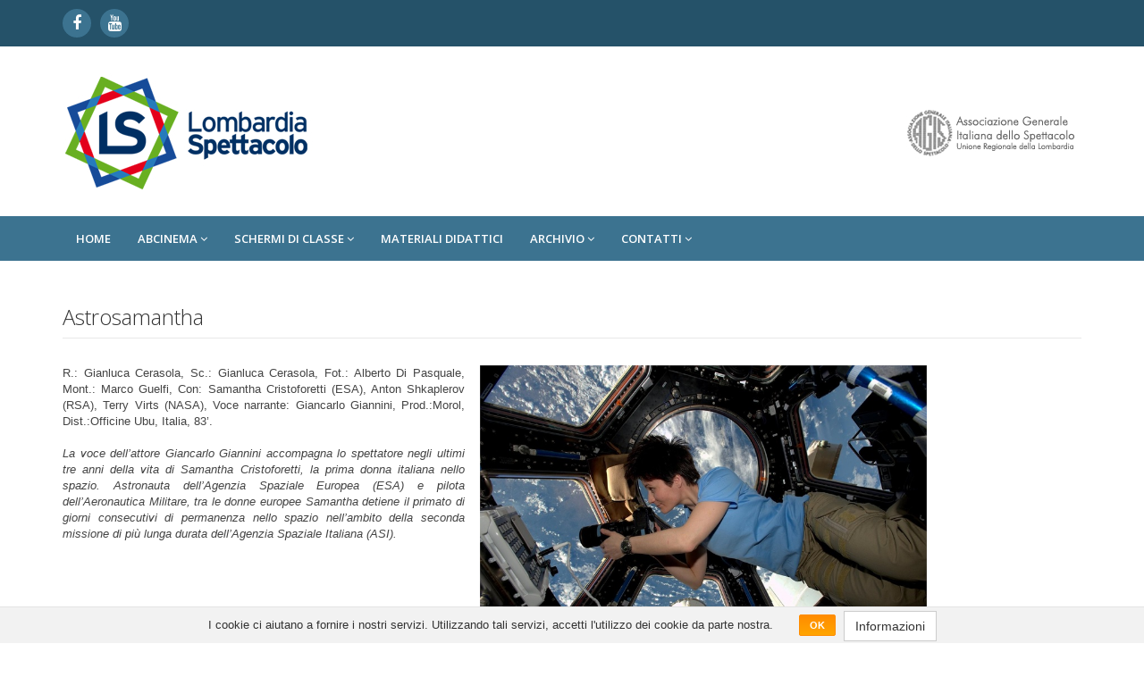

--- FILE ---
content_type: text/html; charset=utf-8
request_url: https://cinemascuola.lombardiaspettacolo.com/18m/astrosamantha
body_size: 6428
content:
<!DOCTYPE html>
<!--[if IE 8]><html lang="it" class="ie8"><![endif]-->
<!--[if IE 9]><html lang="it" class="ie9"><![endif]-->
<!--[if !IE]><!--><html lang="it"><!--<![endif]-->
<head>
  <title>Lombardia Spettacolo</title>
  <link rel="shortcut icon" type="image/x-icon" href="/assets/favicon-c793a52e274bca7ff3611998d09e9a0d28cd20d92f106c055955a3a133978e72.ico" />

  <meta charset="utf-8">
  <meta http-equiv="X-UA-Compatible" content="IE=edge">
  <meta name="viewport" content="width=device-width, initial-scale=1.0">
  <meta name="description" content="Lombardia Spettacolo">
  <meta name="author" content="18Months S.r.l.">
  
  <meta name="csrf-param" content="authenticity_token" />
<meta name="csrf-token" content="WdeTCALK3218U/WlvPTKmgKV8MHpM8gV1ty73+SY7poO8UxwSN3iyf1Ld4pMiZZFRXO4RyqS+aYvH7i9iHZgig==" />

  <link rel="stylesheet" media="all" href="/assets/base_requirements-9f872218a3f1d22d7aed2fc8b5e016a90133b1465dfc5c0c8afa6cf0177b53a3.css" data-turbolinks="{&quot;track&quot;:true}" />

    <link rel="stylesheet" media="all" href="/assets/mini_site_powderlightblue-148b3fa3b6294766904a4af13414840697a043bb0dfb9248f00f92ccf56ad71c.css" data-turbolinks="{&quot;track&quot;:true}" />

      <script type="text/javascript">
(function(i,s,o,g,r,a,m){i['GoogleAnalyticsObject']=r;i[r]=i[r]||function(){
(i[r].q=i[r].q||[]).push(arguments)},i[r].l=1*new Date();a=s.createElement(o),
m=s.getElementsByTagName(o)[0];a.async=1;a.src=g;m.parentNode.insertBefore(a,m)
})(window,document,'script','//www.google-analytics.com/analytics.js','ga');
ga("create","UA-65908012-3","auto");
ga("send","pageview");
</script>


  

  <link href='https://fonts.googleapis.com/css?family=Open+Sans:300,400,600,700' rel='stylesheet' type='text/css'>

  <script src="/assets/base_requirements-aac5d0f4da0e6688382cc00db70dc1108615d4188ec2d400e122aeafe563c57b.js" data-turbolinks="{&quot;track&quot;:true}"></script>

  <!--[if lt IE 9]>
  <script src="https://oss.maxcdn.com/libs/html5shiv/3.7.0/html5shiv.js"></script>
  <script src="https://oss.maxcdn.com/libs/respond.js/1.4.2/respond.min.js"></script>
  <![endif]-->
</head>

<body>
  <script type="text/javascript" async src="https://platform.twitter.com/widgets.js"></script>

  <div class="wrapper">
    <!-- ******HEADER****** -->
    <header class="header">
  <div class="top-bar">
    <div class="container">
      <ul class="social-icons col-md-6 col-sm-6 col-xs-12 hidden-xs">
        <li><a href="https://www.facebook.com/agis.lombarda"><i class="fa fa-facebook"></i></a></li><li><a href="http://www.youtube.com/user/AgisLombarda"><i class="fa fa-youtube"></i></a></li>
      </ul>
    </div>
  </div>
  <div class="header-main container">
    <h1 class="logo col-md-12 col-sm-12"><a href="https://lombardiaspettacolo.com/" data-turbolinks="false"><img class="img-responsive" src="/assets/logo-5aae653756461c96f040a26cd080aa5833f9aaf94eeeecb06094bd6ad0db5501.jpg" alt="Logo" /></a></h1>
  </div>
</header>

    <!-- ******NAV****** -->
    <nav class="main-nav" role="navigation">
  <div class="container">
    <div class="navbar-header">
      <button class="navbar-toggle" type="button" data-toggle="collapse" data-target="#navbar-collapse">
        <span class="sr-only">Toggle navigation</span>
        <span class="icon-bar"></span>
        <span class="icon-bar"></span>
        <span class="icon-bar"></span>
      </button>
    </div>
    <div class="navbar-collapse collapse" id="navbar-collapse">
      <ul class="nav navbar-nav">
              <li class="nav-item">
                <a href="https://cinemascuola.lombardiaspettacolo.com/" target="_self">Home</a>
              </li>
              <li class="nav-item dropdown">
                <a class="dropdown-toggle" data-toggle="dropdown" data-hover="dropdown" data-delay="0" data-close-others="false" href="#">ABCinema <i class="fa fa-angle-down"></i></a>
                <ul class="dropdown-menu">
                    <li>
                      <a href="https://www.abcinemascuola.it/" target="_self">Online il nuovo sito ABCinema</a>
                    </li>
                </ul>
              </li>
              <li class="nav-item dropdown">
                <a class="dropdown-toggle" data-toggle="dropdown" data-hover="dropdown" data-delay="0" data-close-others="false" href="#">SCHERMI DI CLASSE <i class="fa fa-angle-down"></i></a>
                <ul class="dropdown-menu">
                    <li>
                      <a href="/18m/schermi-di-classe-appuntamento-al-2021" target="_self">Schermi di classe | appuntamento al 2021</a>
                    </li>
                    <li>
                      <a href="/18m/sale-aderenti-schermi-di-classe" target="_self">Sale aderenti</a>
                    </li>
                    <li>
                      <a href="/18m/catalogo-2019-slash-2020" target="_self">Catalogo film disponibili | Anno 2019/2020</a>
                    </li>
                </ul>
              </li>
              <li class="nav-item">
                <a href="/18m/materiali-didattici" target="_self">Materiali didattici</a>
              </li>
              <li class="nav-item dropdown">
                <a class="dropdown-toggle" data-toggle="dropdown" data-hover="dropdown" data-delay="0" data-close-others="false" href="#">ARCHIVIO <i class="fa fa-angle-down"></i></a>
                <ul class="dropdown-menu">
                    <li>
                      <a href="/18m/archivio-schede-film" target="_self">Archivio film</a>
                    </li>
                    <li>
                      <a href="https://cinemascuola.lombardiaspettacolo.com/uploads/ckeditor/attachments/59de2638494e26332bb20838/Ragazzo_Selvaggio_ANNUARIO_2016-2017.pdf" target="_self">Annuario 2016/2017 a cura del Centro Studi Cinematografici</a>
                    </li>
                    <li>
                      <a href="/18m/catalogo-2016-slash-2017-amici-di-scuola" target="_self">Amici di scuola | Film</a>
                    </li>
                </ul>
              </li>
              <li class="nav-item dropdown">
                <a class="dropdown-toggle" data-toggle="dropdown" data-hover="dropdown" data-delay="0" data-close-others="false" href="#">CONTATTI <i class="fa fa-angle-down"></i></a>
                <ul class="dropdown-menu">
                    <li>
                      <a href="/18m/contatti-2" target="_self">ABCinema</a>
                    </li>
                    <li>
                      <a href="/18m/informazioni-2" target="_self">Schermi di Classe</a>
                    </li>
                </ul>
              </li>
      </ul>
    </div>
  </div>
</nav>

    <!-- ******CONTENT****** -->
    <div class="content container">
      

      <div class='page-wrapper'>
<header class='page-heading clearfix'>
<h3>
Astrosamantha
</h3>
</header>
<div class='page-content'>
<div class='row page-row'>
<div class='course-wrapper col-md-12'>
<table border="0" cellpadding="1" cellspacing="0" style="width: 1000px;">
	<tbody>
		<tr>
			<td colspan="1" rowspan="2" style="width: 540px; vertical-align: top; text-align: justify;">
			<p>R.: Gianluca Cerasola, Sc.: Gianluca Cerasola, Fot.: Alberto Di Pasquale, Mont.: Marco Guelfi, Con: Samantha Cristoforetti (ESA), Anton Shkaplerov (RSA), Terry Virts (NASA), Voce narrante: Giancarlo Giannini, Prod.:Morol, Dist.:Officine Ubu, Italia, 83&rsquo;.<br />
			<br />
			<em>La voce dell&rsquo;attore Giancarlo Giannini accompagna lo spettatore negli ultimi tre anni della vita di Samantha Cristoforetti, la prima donna italiana nello spazio. Astronauta dell&rsquo;Agenzia Spaziale Europea (ESA) e pilota dell&rsquo;Aeronautica Militare, tra le donne europee Samantha detiene il primato di giorni consecutivi di permanenza nello spazio nell&rsquo;ambito della seconda missione di pi&ugrave; lunga durata dell&rsquo;Agenzia Spaziale Italiana (ASI).</em></p>
			</td>
			<td style="width: 20px;">&nbsp;</td>
			<td colspan="1" rowspan="2" style="width: 450px; text-align: justify; vertical-align: middle;"><img alt="" src="https://lombardiaspettacolo.com/uploads/ckeditor/pictures/582f0243494e2638d65ed86b/content_Astrosamantha1.jpg" style="width: 500px; height: 333px;" /></td>
		</tr>
		<tr>
			<td>&nbsp;</td>
		</tr>
		<tr>
			<td colspan="1" style="width: 450px;">
			<p><a href="/uploads/ckeditor/attachments/5888ae16494e2645123ede8e/Astrosamantha.pdf"><strong>Scarica la scheda didattica</strong></a> (.pdf)</p>
			</td>
			<td>&nbsp;</td>
			<td colspan="1" style="width: 540px; text-align: justify; vertical-align: top;"><br />
			<a href="https://www.youtube.com/watch?v=l3SaBAuI6X4" target="_blank"><strong>trailer</strong></a><br />
			<img alt="" src="https://lombardiaspettacolo.com/uploads/ckeditor/pictures/573c84bc494e266bbc0a7c68/content_YouTube-logo-full_color.jpg" style="width: 60px; height: 25px;" /></td>
		</tr>
	</tbody>
</table>

<p>&nbsp;</p>

</div>
</div>
<div class='row page-row'>
<div class='course-wrapper col-md-1'>
<a class='fb-share-button' data-href='https://cinemascuola.lombardiaspettacolo.com/18m/astrosamantha' data-layout='button'></a>
</div>
<div class='course-wrapper col-md-1'>
<a class='twitter-share-button' href='https://twitter.com/intent/tweet?text=Astrosamantha&amp;url=https%3A%2F%2Fcinemascuola.lombardiaspettacolo.com%2F18m%2Fastrosamantha&amp;via=AgisLombarda'></a>
</div>
</div>
</div>
</div>

    </div>
  </div>

  <!-- ******FOOTER****** -->
  <footer class="footer">
  <div class="footer-content">
    <div class="container">
      <div class="row">
        <div class="col-md-12 col-sm-12"><span>Associazione Generale Italiana dello Spettacolo | Unione Regionale della Lombardia - Piazza Luigi di Savoia, 24 | 20124 Milano  | Tel.: 02 6739781 | Fax: 02 67397860 | <a href="mailto:info@agislombarda.it">info@agislombarda.it</a> | Partita IVA: 07674930156</span></div>
      </div>
    </div>
  </div>
  <div class="bottom-bar">
    <div class="container">
      <div class="row">
        <small class="copyright col-md-6 col-sm-12 col-xs-12">
          Copyright @ 2015 <a href="http://www.18months.it">18Months S.r.l.</a>
        </small>
        <ul class="social pull-right col-md-6 col-sm-12 col-xs-12">
          <li><a href="https://www.facebook.com/agis.lombarda"><i class="fa fa-facebook"></i></a></li><li><a href="http://www.youtube.com/user/AgisLombarda"><i class="fa fa-youtube"></i></a></li>
        </ul>
      </div>
    </div>
  </div>
</footer>

<div class='cookies-eu'>
<span class='cookies-eu-content-holder'>I cookie ci aiutano a fornire i nostri servizi. Utilizzando tali servizi, accetti l'utilizzo dei cookie da parte nostra.</span>
<span class='cookies-eu-button-holder'>
<button class='cookies-eu-ok'>
OK
</button>
<button class='cookies-eu-link btn btn-default btn-small' data-target='#info_cookie_ita' data-toggle='modal'>
Informazioni
</button>
</span>
</div>
<div class='modal fade modal-cookies-info' id='info_cookie_ita'>
<div class='modal-dialog'>
<div class='modal-content'>
<div class='modal-header'>
<button aria-label='Close' class='close' data-dismiss='modal' data-type='button'>
<span aria-hidden='true'>&#215;</span>
</button>
<h4 class='modal-title'>Informativa sull'utilizzo dei cookies</h4>
<div class='modal-body'>
<p>I cookie sono piccoli file di testo che i siti visitati inviano al terminale (desktop, tablet, smartphone, notebook) dell'utente, dove vengono memorizzati, per poi essere ritrasmessi agli stessi siti alla visita successiva. Sono usati per eseguire autenticazioni informatiche, monitoraggio di sessioni e memorizzazione di informazioni sui siti (senza l'uso dei cookie "tecnici" alcune operazioni risulterebbero molto complesse o impossibili da eseguire). Nel corso della navigazione su un sito, l'utente può ricevere sul suo terminale anche cookie che sono inviati da siti o da web server diversi (c.d. "terze parti"), sui quali possono risiedere alcuni elementi (quali, ad esempio, immagini, mappe, suoni, specifici link a pagine di altri domini) presenti sul sito che lo stesso sta visitando.</p>
<p>Il nostro sito utilizza cookie TECNICI. Questi cookie permettono all'utente un agevole utilizzo del sito ed un più facile reperimento delle informazioni, semplificando la connessione e le trasmissioni di dati tra utente e sito.</p>
<h4>In particolare utilizziamo:</h4>
<p>cookie di navigazione o di sessione temporanei e permanenti: garantiscono la normale navigazione e fruizione del sito web permettendo, ad esempio, di salvare informazioni inerenti alla navigazione, di memorizzare dati per mantenere la sessione di navigazione attiva e/o salvare informazioni inerenti alle impostazioni "full screen" on/off nella navigazione del sito.</p>
<h4>Cookie di terze parti</h4>
<p>Visitando un sito web si possono ricevere cookie sia dal sito visitato (“proprietari”), sia da siti gestiti da altre organizzazioni (“terze parti”). Un esempio notevole è rappresentato dalla presenza dei “social plugin” per Facebook, Twitter, Google+ e LinkedIn. Si tratta di parti della pagina visitata generate direttamente dai suddetti siti ed integrati nella pagina del sito ospitante. L'utilizzo più comune dei social plugin è finalizzato alla condivisione dei contenuti sui social network.</p>
<p>La presenza di questi plugin comporta la trasmissione di cookie da e verso tutti i siti gestiti da terze parti. La gestione delle informazioni raccolte da “terze parti” è  disciplinata dalle relative informative cui si prega di fare riferimento. Per garantire una maggiore trasparenza e comodità, si riportano qui di seguito  gli indirizzi web delle diverse informative e delle modalità per la gestione dei cookie.</p>
<p>Facebook informativa: https://www.facebook.com/help/cookies/</p>
<p>Facebook (configurazione): accedere al proprio account. Sezione privacy.</p>
<h4>Cookie ANALYTICS di TERZE PARTI</h4>
<p>Usiamo cookie analytics (Google Analytics​) per raccogliere informazioni sull'utilizzo del nostro sito. Tali cookie, assimilabili ai cookie tecnici, sono trattati in forma aggregata per monitorare le aree del sito maggiormente visitate, migliorare i contenuti del sito, facilitarne l'uso da parte dell'utente e monitorare il corretto funzionamento del sito.</p>
<p>I cookies analytics utilizzati sono impostati da un sito web diverso da quello che l'utente sta visitando. Questo perché su ogni sito possono essere presenti elementi (immagini, mappe, suoni, specifici link a pagine web di altri domini, ecc.) che risiedono su server diversi da quello del sito visitato.</p>
<h4>I cookie e le impostazioni del browser</h4>
<p>Ti informiamo che puoi autorizzare, limitare o bloccare i cookie attraverso le impostazioni del browser, tuttavia, se imposterai il tuo dispositivo in modo da rifiutare questi cookies, alcuni servizi del sito potrebbero non essere visualizzati correttamente o funzionare in maniera non ottimale.</p>
<p>In questa sezione trovi le informazioni per disattivare i cookies sul tuo browser. Se il tuo browser non si trova nell'elenco sotto riportato, ti preghiamo di consultare le istruzione riportate sul tuo browser in merito alla gestione dei cookies.</p>
<h5>Internet Explorer versione 6 o superiore</h5>
<ul class='list-group'>
<li class='list-group-item'>
Seleziona "Strumenti" nella barra del tuo browser
</li>
<li class='list-group-item'>
Seleziona "Opzioni Internet"
</li>
<li class='list-group-item'>
Seleziona la voce "Privacy" e poi clicca su "Avanzate"
</li>
<li class='list-group-item'>
Seleziona "Sostituisci gestione automatica cookie"
</li>
<li class='list-group-item'>
Disattiva i "Cookie dei siti Web visualizzati" selezionando la voce "Blocca"
</li>
<li class='list-group-item'>
Disattiva i "Cookie di terze parti" selezionando la voce "Blocca"
</li>
<li class='list-group-item'>
Disattiva i "Cookie di sessione" deselezionando la voce "Accetta sempre i cookie della sessione"
</li>
<li class='list-group-item'>
Clicca su "OK"
</li>
</ul>
<h5>Firefox versione 9 o superiore</h5>
<ul class='list-group'>
<li class='list-group-item'>
Seleziona "Strumenti" nella barra del tuo browser
</li>
<li class='list-group-item'>
Seleziona "Opzioni"
</li>
<li class='list-group-item'>
Selezione la voce "Privacy"
</li>
<li class='list-group-item'>
Nell'area "Cronologia" scegli dal menù a tendina l'opzione "utilizza impostazioni personalizzate"
</li>
<li class='list-group-item'>
Disattiva i cookies deselezionando la voce "Accetta i cookie dai siti"
</li>
<li class='list-group-item'>
Clicca su "OK"
</li>
</ul>
<h5>Google Chrome versione 24 o superiore</h5>
<ul class='list-group'>
<li class='list-group-item'>
Seleziona "Menù Chrome" nella barra del tuo browser
</li>
<li class='list-group-item'>
Selezione "impostazioni"
</li>
<li class='list-group-item'>
Seleziona "Mostra impostazione avanzate"
</li>
<li class='list-group-item'>
Nella sezione "Privacy" clicca su "Impostazione contenuti"
</li>
<li class='list-group-item'>
Disattiva tutti i cookies selezionando "Impedisci ai siti di impostare dati" e "Blocca cookie di terze parti e dati dei siti"
</li>
<li class='list-group-item'>
Clicca su "OK"
</li>
</ul>
</div>
</div>
<div class='modal-footer'>
<button class='btn btn-default' data-dismiss='modal' data-type='button'>Chiudi</button>
</div>
</div>
</div>
</div>

</body>

<script src="/assets/application-e39847caf63fa8d13f327f58caf26d4fcd4cde1db7a40c1a5d03d4f96b7850ea.js" data-turbolinks="{&quot;track&quot;:true}"></script>
<script src="/assets/fb_sdk-f95d2d80556f571b7afabea150808b0901a47cb9c46ba4066dc98aa3955e63f8.js"></script>


</html>

--- FILE ---
content_type: text/css
request_url: https://cinemascuola.lombardiaspettacolo.com/assets/mini_site_powderlightblue-148b3fa3b6294766904a4af13414840697a043bb0dfb9248f00f92ccf56ad71c.css
body_size: 7138
content:
html,body{height:100%}body{font-size:13px;-webkit-font-smoothing:antialiased;-moz-osx-font-smoothing:grayscale}.wrapper{min-height:100%;margin-bottom:-84px}.wrapper:after{content:"";display:block;height:84px}.footer{height:84px}h1,h2,h3,h4,h5,h6{font-family:'open sans', arial, sans-serif;font-weight:300}p{color:#444444;font-size:13px}a{color:#3c7390;-webkit-transition:all 0.4s ease-in-out;-moz-transition:all 0.4s ease-in-out;-ms-transition:all 0.4s ease-in-out;-o-transition:all 0.4s ease-in-out}a:hover{text-decoration:none;color:#255269}a:focus{text-decoration:none}.btn{-webkit-transition:all 0.4s ease-in-out;-moz-transition:all 0.4s ease-in-out;-ms-transition:all 0.4s ease-in-out;-o-transition:all 0.4s ease-in-out;-webkit-border-radius:0;-moz-border-radius:0;-ms-border-radius:0;-o-border-radius:0;border-radius:0;-moz-background-clip:padding;-webkit-background-clip:padding-box;background-clip:padding-box}.btn .fa{color:#fff;margin-right:5px}.btn .fa.fa-search{margin-right:0}.btn-theme{background:#3c7390;border:1px solid #3c7390;color:#fff}.btn-theme:hover{background:#fff;border:1px solid #fff;color:#000000}a.btn-cta,.btn-cta{background:#3c7390;color:#fff;padding:10px 20px;font-size:18px;line-height:1.33;-webkit-border-radius:0;-moz-border-radius:0;-ms-border-radius:0;-o-border-radius:0;border-radius:0;-moz-background-clip:padding;-webkit-background-clip:padding-box;background-clip:padding-box;border:1px solid #3c7390;font-family:'open sans', arial, sans-serif}a.btn-cta:hover,.btn-cta:hover{color:#000000;background:#fff;border:1px solid #fff}a.btn-cta .fa,.btn-cta .fa{margin-right:10px;font-size:20px;color:#fff}.form-control{-webkit-border-radius:0;-moz-border-radius:0;-ms-border-radius:0;-o-border-radius:0;border-radius:0;-moz-background-clip:padding;-webkit-background-clip:padding-box;background-clip:padding-box}.form-control:focus{border-color:#3c7390;-webkit-box-shadow:none;-moz-box-shadow:none;box-shadow:none}blockquote{font-size:14px}blockquote p{font-size:14px;line-height:1.5}.RedDamask{background-color:#e27240}.RedDamask:hover{background-color:#df622a}.FireBush{background-color:#E28D40}.FireBush:hover{background-color:#df802a}.OliveDrab{background-color:#60A823}.OliveDrab:hover{background-color:#54931f}.Mojo{background-color:#C94139}.Mojo:hover{background-color:#b73932}.text-highlight{color:#43232d}.highlight-border{border-color:#3c7390}.read-more{-webkit-transition:all 0.4s ease-in-out;-moz-transition:all 0.4s ease-in-out;-ms-transition:all 0.4s ease-in-out;-o-transition:all 0.4s ease-in-out;font-size:13px;display:block}.read-more .fa{position:relative;top:1px;margin-left:5px}.read-more:hover{text-decoration:none}.carousel-fade .item{-webkit-opacity:0;-moz-opacity:0;opacity:0;-webkit-transition:opacity 0.3s;-moz-transition:opacity 0.3s;-ms-transition:opacity 0.3s;-o-transition:opacity 0.3s}.carousel-fade .item.active{-webkit-opacity:1;-moz-opacity:1;opacity:1}#topcontrol{background:#3c7390;color:#fff;text-align:center;display:inline-block;width:35px;height:35px;border:none;-webkit-border-radius:2px;-moz-border-radius:2px;-ms-border-radius:2px;-o-border-radius:2px;border-radius:2px;-moz-background-clip:padding;-webkit-background-clip:padding-box;background-clip:padding-box;-webkit-transition:all 0.4s ease-in-out;-moz-transition:all 0.4s ease-in-out;-ms-transition:all 0.4s ease-in-out;-o-transition:all 0.4s ease-in-out}#topcontrol:hover{background:#3c7390}#topcontrol .fa{position:relative;top:3px;font-size:25px}.row-end{margin-right:0;padding-right:0}ul.custom-list-style li{list-style:none}.date-label{background:#f5f5f5;display:inline-block;width:40px;height:50px;text-align:center;font-size:13px}.date-label .month{background:#3c7390;color:#fff;display:block;font-size:13px;text-transform:uppercase}.date-label .date-number{clear:left;display:block;padding-top:5px;font-size:15px;font-family:'open sans', arial, sans-serif;font-weight:500}.pagination>.active>a,.pagination>.active>span,.pagination>.active>a:hover,.pagination>.active>span:hover,.pagination>.active>a:focus,.pagination>.active>span:focus{background-color:#3c7390;border-color:#3c7390}.pagination>li>a:hover,.pagination>li>span:hover,.pagination>li>a:focus,.pagination>li>span:focus{background-color:#eedde2;border-color:#cb9aa9}.pagination>li:first-child>a,.pagination>li:first-child>span,.pagination>li:last-child>a,.pagination>li:last-child>span{-webkit-border-radius:0;-moz-border-radius:0;-ms-border-radius:0;-o-border-radius:0;border-radius:0;-moz-background-clip:padding;-webkit-background-clip:padding-box;background-clip:padding-box}.nav-tabs{border-bottom:none;position:relative;margin-bottom:-1px}.tab-content{border:1px solid #e8e8e8;padding:15px;margin-bottom:20px}.nav>li>a{font-size:13px}.nav-tabs>li>a{border:1px solid #e8e8e8;border-bottom:none;background:#f5f5f5;padding:5px 15px;margin-right:0;-webkit-border-radius:0;-moz-border-radius:0;-ms-border-radius:0;-o-border-radius:0;border-radius:0;-moz-background-clip:padding;-webkit-background-clip:padding-box;background-clip:padding-box;color:#444444;-webkit-transition:all 0s;-moz-transition:all 0s;-ms-transition:all 0s;-o-transition:all 0s}.nav-tabs>li{margin-right:2px}.nav-tabs>li.active{border-top:2px solid #3c7390}.nav-tabs>li.active a,.nav-tabs>li.active a:hover,.nav-tabs>li.active a:active,.nav-tabs>li.active a:focus{border-bottom:0;border-top:0}.table-striped>tbody>tr:nth-child(odd)>td,.table-striped>tbody>tr:nth-child(odd)>th{background:#f1e4e8}.table>thead>tr>th,.table>tbody>tr>th,.table>tfoot>tr>th,.table>thead>tr>td,.table>tbody>tr>td,.table>tfoot>tr>td{border-top:1px solid #ebebeb}.table>thead>tr>th{border-bottom:2px solid #cb9aa9;color:#255269}.table-hover>tbody>tr:hover>td,.table-hover>tbody>tr:hover>th{background:#f1e4e8}.table-boxed,.table-bordered{border:1px solid #ebebeb}.table.table-boxed>thead>tr>th{border-bottom:none;background:#3c7390;color:#fff}.panel-group .panel{-webkit-border-radius:0;-moz-border-radius:0;-ms-border-radius:0;-o-border-radius:0;border-radius:0;-moz-background-clip:padding;-webkit-background-clip:padding-box;background-clip:padding-box}.panel-group .panel .panel-heading{background:none;border:none;-webkit-border-radius:0;-moz-border-radius:0;-ms-border-radius:0;-o-border-radius:0;border-radius:0;-moz-background-clip:padding;-webkit-background-clip:padding-box;background-clip:padding-box}.panel-group .panel .panel-heading .panel-title a{color:#3c7390}.panel-group .panel .panel-heading .panel-title a:before{font-family:FontAwesome;line-height:1;-webkit-font-smoothing:antialiased;-moz-osx-font-smoothing:grayscale;content:"\f146";margin-right:5px}.panel-group .panel .panel-heading .panel-title a.collapsed:before{content:"\f0fe"}.panel-group .panel .panel-body{font-size:13px}.panel{-webkit-border-radius:0;-moz-border-radius:0;-ms-border-radius:0;-o-border-radius:0;border-radius:0;-moz-background-clip:padding;-webkit-background-clip:padding-box;background-clip:padding-box}.panel .panel-heading{-webkit-border-radius:0;-moz-border-radius:0;-ms-border-radius:0;-o-border-radius:0;border-radius:0;-moz-background-clip:padding;-webkit-background-clip:padding-box;background-clip:padding-box}.panel .panel-heading h3.panel-title{font-weight:500}.panel .panel-heading .label{font-size:10px}.panel .panel-footer{-webkit-border-radius:0;-moz-border-radius:0;-ms-border-radius:0;-o-border-radius:0;border-radius:0;-moz-background-clip:padding;-webkit-background-clip:padding-box;background-clip:padding-box}.panel .panel-footer ul{margin-bottom:0}.panel .panel-footer ul.list-inline li{margin-bottom:0}.panel .panel-footer small{color:#999999}.panel>.list-group .list-group-item:last-child{-webkit-border-radius:0;-moz-border-radius:0;-ms-border-radius:0;-o-border-radius:0;border-radius:0;-moz-background-clip:padding;-webkit-background-clip:padding-box;background-clip:padding-box}.panel-theme{border-color:#3c7390}.panel-theme>.panel-heading,.panel-theme>.panel-footer{color:#fff;background:#3c7390;border-color:#3c7390}.no-margins{margin:0}.no-margin-left{margin-left:0}.no-margin-right{margin-right:0}.no-margin-top{margin-top:0}.no-margin-bottom{margin-bottom:0}.label{-webkit-border-radius:0;-moz-border-radius:0;-ms-border-radius:0;-o-border-radius:0;border-radius:0;-moz-background-clip:padding;-webkit-background-clip:padding-box;background-clip:padding-box}.label.label-theme{background:#3c7390}.label .fa{margin-right:4px}.label.label-icon-only .fa{margin-right:0}.badge.badge-theme{background:#3c7390}.badge.badge-default{background:#999}.badge.badge-primary{background:#428bca}.badge.badge-success{background:#5cb85c}.badge.badge-info{background:#5bc0de}.badge.badge-info{background:#5bc0de}.badge.badge-warning{background:#f0ad4e}.badge.badge-danger{background:#d9534f}.promo-badge{font-size:20px;display:table}.promo-badge a{color:#fff;display:table-cell;width:135px;height:135px;text-align:center;vertical-align:middle;-webkit-border-radius:50%;-moz-border-radius:50%;-ms-border-radius:50%;-o-border-radius:50%;border-radius:50%;-moz-background-clip:padding;-webkit-background-clip:padding-box;background-clip:padding-box;border:5px solid #fff;-webkit-box-shadow:0px 0px 1px 1px rgba(0,0,0,0.1);-moz-box-shadow:0px 0px 1px 1px rgba(0,0,0,0.1);box-shadow:0px 0px 1px 1px rgba(0,0,0,0.1)}.promo-badge .percentage{font-size:32px;font-weight:500;color:#fff;position:relative;font-family:'open sans', arial, sans-serif}.promo-badge .percentage .off{font-size:11px;position:absolute;top:15px;right:-15px}.promo-badge .desc{font-size:12px}.progress-bar-theme{background:#3c7390}.img-thumbnail{-webkit-border-radius:0;-moz-border-radius:0;-ms-border-radius:0;-o-border-radius:0;border-radius:0;-moz-background-clip:padding;-webkit-background-clip:padding-box;background-clip:padding-box;border-color:#e8e8e8;margin-bottom:15px}#cboxLoadedContent,#cboxContent{background:none}.box{background:#f5f5f5;padding:15px}.box.box-border{border-left:5px solid #3c7390}.box.box-dark{background:#444444;color:#fff}.box.box-theme{background:#3c7390;color:#fff}.box .date-label{background:#fff}.social-icons{list-style:none;padding:10px 0;margin-bottom:0}.social-icons li{float:left}.social-icons li.row-end{margin-right:0}.social-icons a{display:inline-block;background:#255269;width:32px;height:32px;text-align:center;padding-top:4px;-webkit-border-radius:50%;-moz-border-radius:50%;-ms-border-radius:50%;-o-border-radius:50%;border-radius:50%;-moz-background-clip:padding;-webkit-background-clip:padding-box;background-clip:padding-box;font-size:18px;margin-right:10px;float:left}.social-icons a:hover{background:#3c7390}.social-icons a .fa{color:#fff}.social-icons a .fa:before{font-size:18px;text-align:center;padding:0}.header .top-bar{background:#255269}.header .top-bar .search-form{padding:10px 0}.header .top-bar .search-form .form-group{display:inline-block;margin-bottom:0;vertical-align:middle}.header .social-icons li.row-end{margin-right:0}.header .social-icons a{background:#3c7390}.header .social-icons a:hover{background:#fff}.header .social-icons a:hover .fa{color:#000000}.header .social-icons a .fa{color:#fff}.header .social-icons a .fa:before{font-size:18px;text-align:center;padding:0}.header .header-main{padding:30px 0}.header h1.logo{margin-top:0;margin-bottom:0}.header .menu-top{list-style:none;margin:0;padding:0;text-align:right;float:right}.header .menu-top li{list-style:none;float:left;font-size:11px;font-family:'open sans', arial, sans-serif}.header .menu-top li:last-child a{padding-right:0}.header .menu-top li.divider a{border-right:1px solid #c3c3c3}.header .menu-top li a{display:inline-block;color:#777777;padding:0px 10px}.header .menu-top li a:hover{color:#3c7390}.header .contact{font-size:20px;font-family:'open sans', arial, sans-serif;font-weight:300;margin-top:10px}.header .contact p{float:left;margin-bottom:0}.header .contact p.phone{margin-right:30px}.header .contact p a{color:#444444}.header .contact .fa{color:#3c7390;margin-right:8px;font-size:18px;position:relative;top:1px}.header .contact .fa.fa-phone{font-size:22px;top:2px}.header .search-form{border:0;-webkit-box-shadow:none;-moz-box-shadow:none;box-shadow:none}.header .search-form .form-control{width:260px;background:#f5f5f5;-webkit-transition:all 0.4s ease-in-out;-moz-transition:all 0.4s ease-in-out;-ms-transition:all 0.4s ease-in-out;-o-transition:all 0.4s ease-in-out}.header .search-form .form-control:focus{background:#fff;border-color:#3c7390}.main-nav{background:#3c7390;margin-bottom:30px}.main-nav button{background:#3c7390;color:#fff !important;-webkit-border-radius:0;-moz-border-radius:0;-ms-border-radius:0;-o-border-radius:0;border-radius:0;-moz-background-clip:padding;-webkit-background-clip:padding-box;background-clip:padding-box}.main-nav button:focus{outline:none}.main-nav button .icon-bar{background-color:#fff}.main-nav .navbar-collapse{padding:0}.main-nav .nav .nav-item{font-weight:600;text-transform:uppercase;font-family:'open sans', arial, sans-serif;z-index:100}.main-nav .nav .nav-item a{color:#fff;-webkit-transition:all 0.4s ease-in-out;-moz-transition:all 0.4s ease-in-out;-ms-transition:all 0.4s ease-in-out;-o-transition:all 0.4s ease-in-out}.main-nav .nav .nav-item a:hover{background:#fff;color:#000000}.main-nav .nav .nav-item.active{position:relative}.main-nav .nav .nav-item.active>a{background:#000000;color:#fff}.main-nav .nav .nav-item.active>a:before{content:"\f0d8";position:absolute;bottom:-8px;left:0;text-align:center;font-family:FontAwesome;display:block;font-size:12px;width:100%}.main-nav .nav .nav-item.active>a.dropdown-toggle:before{display:none}.main-nav .nav .nav-item.open a{background:#3c7390;color:#fff}.main-nav .nav .nav-item .dropdown-menu{-webkit-border-radius:0;-moz-border-radius:0;-ms-border-radius:0;-o-border-radius:0;border-radius:0;-moz-background-clip:padding;-webkit-background-clip:padding-box;background-clip:padding-box;margin:0;border:none;padding:0;text-transform:none;min-width:220px}.main-nav .nav .nav-item .dropdown-menu a{border-bottom:1px solid #3c7390;padding:8px 20px}.main-nav .nav .nav-item .dropdown-menu a:hover{background:#fff;color:#000000;padding-left:24px}.footer{background:#444444;color:#fff}.footer p{color:#dcdcdc}.footer ul{padding-left:0}.footer li{list-style:none}.footer h3{margin-top:0;margin-bottom:20px}.footer .footer-content{padding:30px 0;font-size:12px;min-height:40px}.footer .footer-content .footer-col .footer-col-inner{padding:0 15px}.footer .footer-content .footer-col .fa{margin-right:10px;display:inline-block;color:#767676}.footer .footer-content .footer-col .fa.fa-phone{font-size:16px}.footer .footer-content .footer-col li{margin-bottom:10px;font-size:12px}.footer .footer-content .footer-col a{color:#dcdcdc}.footer .footer-content .footer-col a:hover{color:#3c7390}.footer .footer-content .adr{margin-bottom:30px}.footer .footer-content .adr .fa{font-size:16px;margin-top:2px}.footer .footer-content .subscribe-form{padding:0}.footer .footer-content .subscribe-form .form-group{display:inline-block;margin-bottom:0;vertical-align:middle}.footer .footer-content .subscribe-form .form-control{width:320px;background:#f5f5f5;border:none;-webkit-transition:all 0.4s ease-in-out;-moz-transition:all 0.4s ease-in-out;-ms-transition:all 0.4s ease-in-out;-o-transition:all 0.4s ease-in-out}.footer .footer-content .subscribe-form .form-control:focus{background:#fff}.footer .bottom-bar{background:#2b2b2b;padding:5px 0}.footer .bottom-bar .copyright{font-size:11px;color:#dcdcdc;line-height:3}.footer .bottom-bar .copyright a:hover{color:#255269}.footer .bottom-bar .social{margin:0}.footer .bottom-bar .social li{float:right;margin-left:10px;text-align:center;font-size:18px;line-height:2}.footer .bottom-bar .social li a{color:#a9a9a9;padding:0 5px}.footer .bottom-bar .social li a:hover{color:#3c7390}.flexslider{-webkit-border-radius:0;-moz-border-radius:0;-ms-border-radius:0;-o-border-radius:0;border-radius:0;-moz-background-clip:padding;-webkit-background-clip:padding-box;background-clip:padding-box;-webkit-box-shadow:0 0 0;-moz-box-shadow:0 0 0;box-shadow:0 0 0;border:0}.flexslider .flex-control-nav{bottom:-35px}.flexslider .flex-control-paging li a{background:#a1a1a1}.flexslider .flex-control-paging li a:hover{background:#3c7390}.flexslider .flex-control-paging li a.flex-active{background:#3c7390}.flexslider .slides li{position:relative}.flexslider .slides .flex-caption{position:absolute;left:30px;bottom:30px;color:#fff;display:inline-block;font-family:'open sans', arial, sans-serif}.flexslider .slides .flex-caption .main{display:inline-block;background:#3c7390;margin-bottom:5px;padding:10px 15px;font-size:18px;text-transform:uppercase}.flexslider .slides .flex-caption .secondary{display:inline-block;background:rgba(0,0,0,0.8);padding:5px 15px;color:#fff;font-size:16px}.flexslider .slides .promo-badge{position:absolute;right:60px;top:30px}.page-wrapper .page-heading{margin-bottom:30px;border-bottom:1px solid #e8e8e8}.page-wrapper .page-heading h1.heading-title{margin-top:0;display:inline-block;font-size:28px}.page-wrapper .breadcrumbs{display:inline-block}.page-wrapper .breadcrumbs ul{padding-top:25px;margin:0}.page-wrapper .breadcrumbs ul li{color:#3c7390;font-size:12px;float:left;list-style:none;display:inline-block}.page-wrapper .breadcrumbs ul li a{display:inline-block;padding:0 5px;color:#aaaaaa}.page-wrapper .breadcrumbs ul li a:hover{color:#255269}.page-wrapper .breadcrumbs ul li.breadcrumbs-label{padding-right:0;color:#aaaaaa}.page-wrapper .breadcrumbs ul li.current{max-width:250px;white-space:nowrap;overflow:hidden;text-overflow:ellipsis}.page-wrapper .breadcrumbs ul li .fa{margin-right:5px;color:#aaaaaa}.page-wrapper ul li{margin-bottom:5px}.page-wrapper ul li .fa{margin-right:5px;color:#3c7390}.page-wrapper ul li.list-group-item{margin-bottom:-1px}.page-wrapper ul.nav li{margin-bottom:0}.page-wrapper ul.social-icons li .fa{margin-right:0;color:#fff}.page-wrapper ol li{margin-bottom:5px}.page-wrapper dl dd{margin-bottom:5px}.page-wrapper .page-content h1{font-size:26px;font-weight:normal}.page-wrapper .page-content h2{font-size:24px;font-weight:normal}.page-wrapper .page-content h3{font-size:20px;font-weight:normal}.page-wrapper .page-content h4{font-size:18px;font-weight:normal}.page-wrapper .page-content h5{font-size:16px;font-weight:normal}.page-wrapper .page-content h6{font-size:14px;font-weight:normal}.page-wrapper .page-content .title{margin-top:0;margin-bottom:15px;font-weight:300}.page-wrapper .page-content .page-row{margin-bottom:30px}.page-wrapper .page-content .custom-quote{border-color:#cb9aa9}.page-wrapper .page-content .custom-quote p{font-size:14px;color:#777777;line-height:1.5}.page-wrapper .page-content .custom-quote .fa{color:#3c7390;margin-right:10px}.page-wrapper .page-content .custom-quote .people{margin-top:10px;font-size:11px;color:#444444;font-style:normal}.page-wrapper .page-content .custom-quote .people .name{color:#3c7390}.page-wrapper .page-content .has-divider{border-bottom:1px dotted #e8e8e8;padding-bottom:15px}.page-wrapper .page-content .has-divider-solid{border-bottom:1px solid #e8e8e8}.page-wrapper .page-content .row-divider{border-bottom:1px dotted #e8e8e8;padding:10px 0}.page-wrapper .page-content .even-row{background:#f5f5f5}.page-wrapper .page-content .read-more.btn{margin-bottom:15px;display:inline-block}.page-wrapper .page-content .panel-title{font-size:16px;font-weight:300}.page-wrapper .page-content .video-iframe{max-width:100%}.page-wrapper .page-content .album-cover{border:1px solid #e8e8e8;margin-bottom:30px}.page-wrapper .page-content .album-cover:hover{-webkit-box-shadow:0px 0px 5px 0px #e8e8e8;-moz-box-shadow:0px 0px 5px 0px #e8e8e8;box-shadow:0px 0px 5px 0px #e8e8e8}.page-wrapper .page-content .album-cover>a:hover{position:relative}.page-wrapper .page-content .album-cover>a:hover img{display:block;-webkit-opacity:0.9;-moz-opacity:0.9;opacity:0.9}.page-wrapper .page-content .album-cover .desc{padding:15px;position:relative}.page-wrapper .page-content .album-cover .desc:before{content:"";display:block;border-left:10px solid transparent;border-right:10px solid transparent;border-bottom:10px solid #fff;position:absolute;top:-10px}.page-wrapper .page-content .prettyphoto:hover img{-webkit-box-shadow:0px 0px 5px 0px #e8e8e8;-moz-box-shadow:0px 0px 5px 0px #e8e8e8;box-shadow:0px 0px 5px 0px #e8e8e8}.page-wrapper .page-sidebar h3.title{margin-top:0;margin-bottom:15px;font-size:20px}.page-wrapper .page-sidebar .widget{margin-bottom:30px;padding-bottom:15px}.page-wrapper .page-sidebar .widget.has-divider{border-bottom:1px dotted #e8e8e8}.page-wrapper .page-sidebar .widget .iframe{height:auto;min-height:200px;max-width:100%}.page-wrapper .page-sidebar .widget .fa{margin-right:5px;color:#3c7390}.page-wrapper .page-sidebar .widget .fa.fa-phone{font-size:16px}.page-wrapper .page-sidebar .widget .btn .fa{color:#fff}.page-wrapper .page-sidebar .widget .nav li a{padding:5px 15px;color:#444444;margin-bottom:10px;border-left:5px solid transparent}.page-wrapper .page-sidebar .widget .nav li a:hover{background:none;color:#3c7390}.page-wrapper .page-sidebar .widget .nav li.active a{background:none;color:#3c7390;font-weight:bold;border-left:5px solid #3c7390}.page-wrapper .page-sidebar ul{padding-left:0}.page-wrapper .page-sidebar #flickr-photos li{list-style:none;float:left;display:inline-block;margin-bottom:5px;margin-right:5px}.page-wrapper .page-sidebar #flickr-photos li img{max-width:100%;-webkit-transition:all 0.4s ease-in-out;-moz-transition:all 0.4s ease-in-out;-ms-transition:all 0.4s ease-in-out;-o-transition:all 0.4s ease-in-out}.page-wrapper .page-sidebar #flickr-photos li img:hover{-webkit-opacity:0.8;-moz-opacity:0.8;opacity:0.8}.page-wrapper .page-sidebar .news-item{margin-bottom:15px}.page-wrapper .page-sidebar .news-item img{width:40px;height:40px}.page-wrapper .page-sidebar .news-item .title{font-size:14px;margin-top:0}.page-wrapper .page-sidebar .testimonials-carousel{position:relative}.page-wrapper .page-sidebar .testimonials-carousel .fa{color:#3c7390;margin-right:5px;font-size:18px}.page-wrapper .page-sidebar .testimonials-carousel .carousel .item{min-height:300px}.page-wrapper .page-sidebar .testimonials-carousel .people{margin-top:10px}.page-wrapper .page-sidebar .testimonials-carousel .people .name{color:#3c7390}.page-wrapper .page-sidebar .testimonials-carousel .people .title{color:#999}.page-wrapper .page-sidebar .testimonials-carousel .carousel-controls{margin-top:20px;text-align:right}.page-wrapper .page-sidebar .testimonials-carousel .carousel-controls a .fa{-webkit-transition:all 0.4s ease-in-out;-moz-transition:all 0.4s ease-in-out;-ms-transition:all 0.4s ease-in-out;-o-transition:all 0.4s ease-in-out;background:#dddddd;color:#fff;display:inline-block;width:20px;height:20px;text-align:center;margin-right:0;font-size:15px}.page-wrapper .page-sidebar .testimonials-carousel .carousel-controls a.next .fa{padding-top:2px;padding-right:1px}.page-wrapper .page-sidebar .testimonials-carousel .carousel-controls a.prev .fa{padding-top:2px;padding-right:1px}.page-wrapper .page-sidebar .testimonials-carousel .carousel-controls a:hover .fa{background:#3c7390}.config-wrapper{position:absolute;top:100px;right:0}.config-wrapper-inner{position:relative}.config-trigger{display:block;position:absolute;left:-36px;width:36px;height:36px;background:#444444;color:#fff;text-align:center;-webkit-border-top-right-radius:0;-webkit-border-bottom-right-radius:0;-webkit-border-bottom-left-radius:4px;-webkit-border-top-left-radius:4px;-moz-border-radius-topright:0;-moz-border-radius-bottomright:0;-moz-border-radius-bottomleft:4px;-moz-border-radius-topleft:4px;border-top-right-radius:0;border-bottom-right-radius:0;border-bottom-left-radius:4px;border-top-left-radius:4px;-moz-background-clip:padding;-webkit-background-clip:padding-box;background-clip:padding-box}.config-trigger:hover{background:#000}.config-trigger .fa{font-size:22px;padding-top:8px;display:block;color:#fff}.config-panel{display:none;background:#444444;color:#fff;padding:15px;-webkit-border-top-right-radius:0;-webkit-border-bottom-right-radius:0;-webkit-border-bottom-left-radius:4px;-webkit-border-top-left-radius:0;-moz-border-radius-topright:0;-moz-border-radius-bottomright:0;-moz-border-radius-bottomleft:4px;-moz-border-radius-topleft:0;border-top-right-radius:0;border-bottom-right-radius:0;border-bottom-left-radius:4px;border-top-left-radius:0;-moz-background-clip:padding;-webkit-background-clip:padding-box;background-clip:padding-box}.config-panel p{margin:0;padding:0;margin-bottom:15px;color:#fff}.config-panel ul{margin-bottom:0}.config-panel li a{display:block;width:20px;height:20px;border:2px solid transparent}.config-panel li a:hover{-webkit-opacity:0.9;-moz-opacity:0.9;opacity:0.9;border:2px solid rgba(255,255,255,0.8)}.config-panel li.active a{border:2px solid #fff}.config-panel li.default a{background:#6091ba}.config-panel li.green a{background:#57a89a}.config-panel li.purple a{background:#6f7a9f}.config-panel li.red a{background:#3c7390}.config-panel .close{position:absolute;right:5px;top:5px;color:#fff}.config-panel .close .fa{color:#fff}.ie8 .footer .footer-content{min-height:280px}.ie8 .navbar-nav{position:relative;z-index:100}.home-page h1.section-heading{font-size:22px;font-weight:300;line-height:2;margin-top:0;color:#542c38}.home-page h1.section-heading .line{border-top:2px solid #3c7390;display:inline-block;padding:0 15px;padding-top:5px}.home-page section{background:#f5f5f5;overflow:hidden;margin-bottom:30px}.home-page .section-content{padding:15px;padding-top:0}.home-page .carousel-controls a .fa{-webkit-transition:all 0.4s ease-in-out;-moz-transition:all 0.4s ease-in-out;-ms-transition:all 0.4s ease-in-out;-o-transition:all 0.4s ease-in-out;background:#dddddd;color:#fff;display:inline-block;width:20px;height:20px;text-align:center;margin-right:0;font-size:15px}.home-page .carousel-controls a.next .fa{padding-top:2px;padding-right:1px}.home-page .carousel-controls a.prev .fa{padding-top:2px;padding-right:1px}.home-page .carousel-controls a:hover .fa{background:#3c7390}.home-page .promo{margin-bottom:30px}.home-page .promo h1.section-heading{margin-top:0;font-size:24px;color:#fff}.home-page .promo p{color:#f5f5f5}.home-page .promo .btn-cta{font-size:20px;margin-top:30px;font-family:'Open Sans', arial, sans-serif}.home-page .news{position:relative}.home-page .news .carousel-controls{position:absolute;right:10px;top:10px}.home-page .news h2.title{font-size:18px;margin-top:0}.home-page .news h2.title a{color:#444444}.home-page .news h2.title a:hover{color:#255269}.home-page .news .news-item{padding-left:115px;position:relative;margin-bottom:20px}.home-page .news .thumb{position:absolute;left:0;top:0}.home-page .events{position:relative}.home-page .events .carousel-controls{position:absolute;right:10px;top:10px}.home-page .events .event-item{position:relative;padding-left:55px;border-bottom:1px solid #e8e8e8;padding-bottom:10px}.home-page .events .event-item .date-label{background:#fff;position:absolute;left:0}.home-page .events .event-item h2.title{margin-bottom:20px;font-size:16px}.home-page .events .event-item p{margin-bottom:5px}.home-page .events .event-item .fa{margin-right:5px;font-size:14px;min-width:16px;color:#666}.home-page .events .event-item .fa.fa-map-marker{font-size:18px}.home-page .events .read-more{margin-top:15px}.home-page .events .details p{color:#666}.home-page .course-finder .course-finder-form{margin-bottom:15px}.home-page .course-finder .keywords{padding-left:0}.home-page .course-finder .keywords input{width:200px;margin-right:5px}.home-page .video{position:relative}.home-page .video .carousel-controls{position:absolute;right:10px;top:10px}.home-page .video .video-iframe{max-width:100%;width:100%;height:287px;margin-bottom:5px}.home-page .links .fa{margin-right:5px}.home-page .testimonials{position:relative}.home-page .testimonials .carousel-controls{position:absolute;right:10px;top:10px}.home-page .testimonials .fa{color:#3c7390;margin-right:5px;font-size:18px}.home-page .testimonials .carousel .item{min-height:298px}.home-page .testimonials .people{margin-top:10px}.home-page .testimonials .people .name{color:#3c7390}.home-page .testimonials .people .title{color:#999}.home-page .awards{background:#fff}.home-page .awards .logos{margin:0;padding:0}.home-page .awards .logos li{list-style:none;margin-right:0;text-align:center}.home-page .awards .logos li img{-webkit-opacity:0.6;-moz-opacity:0.6;opacity:0.6;margin:0 auto}.home-page .awards .logos li img:hover{-webkit-opacity:1;-moz-opacity:1;opacity:1}.home-page .awards .carousel-control{background:none;width:auto;top:20px;text-shadow:none;-webkit-opacity:1;-moz-opacity:1;opacity:1;filter:alpha(opacity=100);-webkit-transition:all 0.4s ease-in-out;-moz-transition:all 0.4s ease-in-out;-ms-transition:all 0.4s ease-in-out;-o-transition:all 0.4s ease-in-out}.home-page .awards .carousel-control .fa{color:#e8e8e8;font-weight:bold}.home-page .awards .carousel-control:hover .fa{color:#999}.courses-wrapper .tab-content{font-size:12px}.courses-wrapper .tab-content .item{margin-top:15px}.courses-wrapper .tab-content img{margin-bottom:10px}.courses-wrapper .course-finder{margin-bottom:30px}.courses-wrapper .course-finder .keywords input{width:260px}.courses-wrapper .course-list-header{font-size:13px;margin-bottom:15px}.courses-wrapper .course-list-header .summary{padding-top:10px}.courses-wrapper .course-list-header .control-label{font-size:12px;font-weight:normal;display:inline-block;margin-right:10px;line-height:2}.courses-wrapper .course-list-header .sort{padding-top:5px}.courses-wrapper .course-list-header .sort-options{width:auto;height:25px;font-size:12px}.courses-wrapper .course-item{font-size:12px}.courses-wrapper .course-item .col-meta{color:#777777}.events-wrapper .events-item .date-label{background:#f5f5f5}.events-wrapper .events-item .details .time{margin-right:10px}.events-wrapper .events-item .details .fa{margin-right:5px}.contact-form .required{color:#e14b39;display:inline-block;font-weight:normal;padding-left:2px}#map{height:300px}#map,#map *,#map *:before,#map *:after{-webkit-box-sizing:content-box;-moz-box-sizing:content-box;box-sizing:content-box}@media (max-width: 767px){.wrapper{min-height:inherit;margin-bottom:0}.wrapper:after{content:none}.footer{height:auto}.pull-right,.pull-left{float:none !important}.logo{text-align:center}.header .contact p{text-align:center;margin-right:0;margin-bottom:5px;float:none}.header .menu-top{text-align:center;margin-top:10px}.header .menu-top li{float:none;display:inline-block}.header br{display:none}.header .social-icons{text-align:center;margin:0 auto}.header .social-icons li{float:none;display:inline-block}.main-nav .navbar-collapse{padding-left:15px;padding-right:15px;border-top:0;-webkit-box-shadow:0;-moz-box-shadow:0;box-shadow:0}.navbar-nav{margin-top:0}.header .search-form{text-align:center}.header .search-form .form-group{display:inline-block}.header .search-form .form-control{width:210px}.main-nav .nav .nav-item.active>a:before{content:none}.flexslider{margin-bottom:15px}.flex-direction-nav a{margin-top:-50px}.flexslider .slides .flex-caption{position:static;display:block}.flexslider .slides .flex-caption br{display:none}.flexslider .slides .flex-caption .main{font-size:13px;display:block;margin-bottom:0}.flexslider .slides .flex-caption .secondary{display:block;font-size:12px}.flexslider .flex-control-nav{display:none}.home-page .promo .btn-cta{margin-top:0}.home-page .news .thumb{width:60px;height:60px}.home-page .news .news-item{padding-left:75px}.home-page .course-finder .keywords{padding-left:15px;margin-top:10px}.home-page .course-finder .keywords input{width:180px}.home-page .video .video-iframe{height:auto}.home-page .testimonials .carousel .item{min-height:inherit}.home-page .events .section-content{min-height:inherit}.home-page .awards .carousel-control{top:50px}.footer .footer-content .subscribe-form .form-control{width:140px}.footer #tweet .tweets-list-container{max-width:100%}.footer .bottom-bar .social li{float:left}.footer-col-inner{margin-bottom:30px}.footer #tweet{min-height:inherit}.footer .footer-content .footer-col .fa-twitter{text-align:center;margin-bottom:10px}.page-wrapper .page-heading h1.heading-title{float:none;text-align:center;display:block}.page-wrapper .breadcrumbs{text-align:center;display:block}.page-wrapper .breadcrumbs ul{padding-top:0;padding-left:0;margin:0 auto}.page-wrapper .breadcrumbs ul li{float:none;display:inline-block}.page-wrapper .breadcrumbs ul li.current{max-width:inherit;overflow:visible}.home-page .course-finder .keywords input{float:left !important}}@media (min-width: 768px){.wrapper{min-height:inherit;margin-bottom:0}.wrapper:after{content:none}.footer{height:auto}.footer .bottom-bar .social li{float:left}.footer-col-inner{margin-bottom:15px}.home-page .testimonials .carousel .item{min-height:inherit}.home-page .events .section-content{min-height:inherit}.footer #tweet{min-height:inherit}.page-wrapper .album-cover{min-height:360px}}@media (min-width: 992px){.home-page .testimonials .carousel .item{min-height:298px}.home-page .events .section-content{min-height:520px}.home-page .video .video-iframe{height:287px}.footer .bottom-bar .social li{float:right}.footer #tweet{min-height:100px}.page-wrapper .album-cover{min-height:360px}html,body{height:100%}body{font-size:13px}.wrapper{min-height:100%;margin-bottom:-84px}.wrapper:after{content:"";display:block;height:84px}.footer{height:84px}}@media (min-width: 1200px){.home-page .course-finder .keywords input{width:255px}}.button-theme-background{color:#ffffff;background:#3c7390}.button-theme-background:hover{color:#ffffff;background:#255269}


--- FILE ---
content_type: text/plain
request_url: https://www.google-analytics.com/j/collect?v=1&_v=j102&a=74692888&t=pageview&_s=1&dl=https%3A%2F%2Fcinemascuola.lombardiaspettacolo.com%2F18m%2Fastrosamantha&ul=en-us%40posix&dt=Lombardia%20Spettacolo&sr=1280x720&vp=1280x720&_u=IEBAAEABAAAAACAAI~&jid=771483415&gjid=825334833&cid=568580798.1769393294&tid=UA-65908012-3&_gid=777385579.1769393294&_r=1&_slc=1&z=663073741
body_size: -458
content:
2,cG-05W0GK6T0P

--- FILE ---
content_type: application/javascript
request_url: https://cinemascuola.lombardiaspettacolo.com/assets/fb_sdk-f95d2d80556f571b7afabea150808b0901a47cb9c46ba4066dc98aa3955e63f8.js
body_size: 190
content:
"use strict";window.fbAsyncInit=function(){FB.init({appId:Settings.fbAppId,xfbml:!0,version:"v2.5"})},function(e,t,n){var i,s=e.getElementsByTagName(t)[0];e.getElementById(n)||(i=e.createElement(t),i.id=n,i.src="//connect.facebook.net/it_IT/sdk.js",s.parentNode.insertBefore(i,s))}(document,"script","facebook-jssdk");